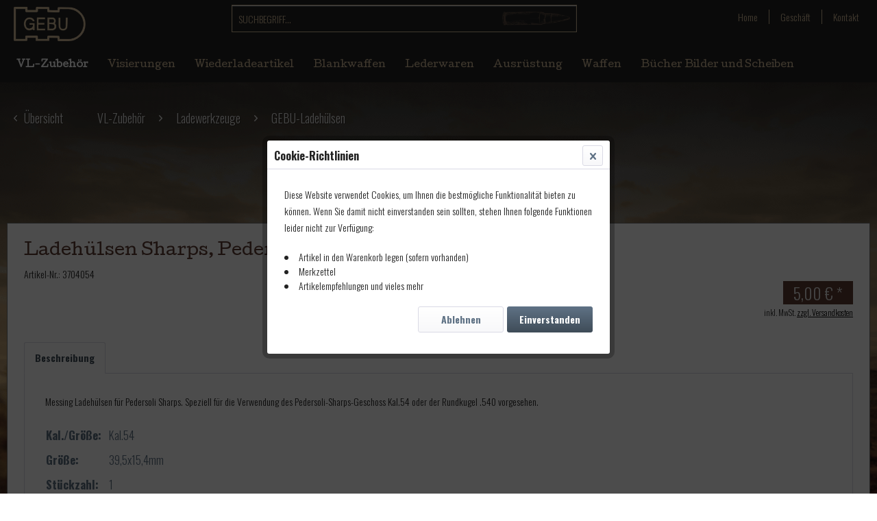

--- FILE ---
content_type: text/html; charset=UTF-8
request_url: https://gebu-waffen.de/vl-zubehoer/ladewerkzeuge/gebu-ladehuelsen/4050/ladehuelsen-sharps-pedersoli-ped-sg-rk-54-x-39
body_size: 7474
content:
<!DOCTYPE html> <html class="no-js" lang="de" itemscope="itemscope" itemtype="https://schema.org/WebPage"> <head> <meta charset="utf-8"> <meta name="author" content="" /> <meta name="robots" content="index,follow" /> <meta name="revisit-after" content="15 days" /> <meta name="keywords" content="Messing, Ladehülsen, Pedersoli, Sharps., Speziell, Verwendung, Pedersoli-Sharps-Geschoss, Kal.54, Rundkugel, .540, vorgesehen." /> <meta name="description" content="Messing Ladehülsen für Pedersoli Sharps. Speziell für die Verwendung des Pedersoli-Sharps-Geschoss Kal.54 oder der Rundkugel .540 vorgesehen." /> <meta property="og:type" content="product" /> <meta property="og:site_name" content="GEBU Waffenhandel" /> <meta property="og:url" content="https://gebu-waffen.de/vl-zubehoer/ladewerkzeuge/gebu-ladehuelsen/4050/ladehuelsen-sharps-pedersoli-ped-sg-rk-54-x-39" /> <meta property="og:title" content="Ladehülsen Sharps, Pedersoli, Ped-SG, RK, 54 x 39," /> <meta property="og:description" content="Messing Ladehülsen für Pedersoli Sharps. Speziell für die Verwendung des Pedersoli-Sharps-Geschoss Kal.54 oder der Rundkugel .540 vorgesehen." /> <meta property="og:image" content="" /> <meta property="product:brand" content="-" /> <meta property="product:price" content="5,00" /> <meta property="product:product_link" content="https://gebu-waffen.de/vl-zubehoer/ladewerkzeuge/gebu-ladehuelsen/4050/ladehuelsen-sharps-pedersoli-ped-sg-rk-54-x-39" /> <meta name="twitter:card" content="product" /> <meta name="twitter:site" content="GEBU Waffenhandel" /> <meta name="twitter:title" content="Ladehülsen Sharps, Pedersoli, Ped-SG, RK, 54 x 39," /> <meta name="twitter:description" content="Messing Ladehülsen für Pedersoli Sharps. Speziell für die Verwendung des Pedersoli-Sharps-Geschoss Kal.54 oder der Rundkugel .540 vorgesehen." /> <meta name="twitter:image" content="" /> <meta itemprop="copyrightHolder" content="GEBU Waffenhandel" /> <meta itemprop="copyrightYear" content="2014" /> <meta itemprop="isFamilyFriendly" content="True" /> <meta itemprop="image" content="https://gebu-waffen.de/media/image/3c/b4/bf/gebu-logo.png" /> <meta name="viewport" content="width=device-width, initial-scale=1.0"> <meta name="mobile-web-app-capable" content="yes"> <meta name="apple-mobile-web-app-title" content="GEBU Waffenhandel"> <meta name="apple-mobile-web-app-capable" content="yes"> <meta name="apple-mobile-web-app-status-bar-style" content="default"> <link rel="apple-touch-icon-precomposed" href="https://gebu-waffen.de/media/image/6a/fa/98/gebu_no_picWjHspOTVSvuzK.jpg"> <link rel="shortcut icon" href="https://gebu-waffen.de/media/image/6a/fa/98/gebu_no_picWjHspOTVSvuzK.jpg"> <meta name="msapplication-navbutton-color" content="#D7BF9C" /> <meta name="application-name" content="GEBU Waffenhandel" /> <meta name="msapplication-starturl" content="https://gebu-waffen.de/" /> <meta name="msapplication-window" content="width=1024;height=768" /> <meta name="msapplication-TileImage" content="https://gebu-waffen.de/media/image/6a/fa/98/gebu_no_picWjHspOTVSvuzK.jpg"> <meta name="msapplication-TileColor" content="#D7BF9C"> <meta name="theme-color" content="#D7BF9C" /> <link rel="canonical" href="https://gebu-waffen.de/vl-zubehoer/ladewerkzeuge/gebu-ladehuelsen/4050/ladehuelsen-sharps-pedersoli-ped-sg-rk-54-x-39" /> <title itemprop="name">Ladehülsen Sharps, Pedersoli, Ped-SG, RK, 54 x 39, | GEBU-Ladehülsen | Ladewerkzeuge | VL-Zubehör | GEBU Waffenhandel</title> <link href="/web/cache/1652342467_17f7869f60409f9202fbb41cf583c175.css" media="all" rel="stylesheet" type="text/css" /> <link href="https://fonts.googleapis.com/css?family=Cutive|Oswald:300,700|Shadows+Into+Light|Vast+Shadow&display=swap" rel="stylesheet"> </head> <body class="is--ctl-detail is--act-index" > <div class="page-wrap"> <noscript class="noscript-main"> <div class="alert is--warning"> <div class="alert--icon"> <i class="icon--element icon--warning"></i> </div> <div class="alert--content"> Um GEBU&#x20;Waffenhandel in vollem Umfang nutzen zu k&ouml;nnen, empfehlen wir Ihnen Javascript in Ihrem Browser zu aktiveren. </div> </div> </noscript> <header class="header-main"> <div class="container header--navigation flex-column"> <div class="d-flex flex-column flex-md-row justify-content-between mb-2"> <div class="d-flex d-md-block order-1"> <div class="logo-main block-group flex-grow-1 w-100" role="banner"> <div class="logo--shop block"> <a class="logo--link" href="https://gebu-waffen.de/" title="GEBU Waffenhandel - zur Startseite wechseln"> <picture> <source srcset="https://gebu-waffen.de/media/image/3c/b4/bf/gebu-logo.png" media="(min-width: 78.75em)"> <source srcset="https://gebu-waffen.de/media/image/3c/b4/bf/gebu-logo.png" media="(min-width: 64em)"> <source srcset="https://gebu-waffen.de/media/image/3c/b4/bf/gebu-logo.png" media="(min-width: 48em)"> <img srcset="https://gebu-waffen.de/media/image/3c/b4/bf/gebu-logo.png" alt="GEBU Waffenhandel - zur Startseite wechseln" /> </picture> </a> </div> </div> <nav class="shop--navigation block-group flex-grow-1 pt-2 pr-2"> <ul class="d-block d-md-none navigation--list block-group" role="menubar"> <li class="navigation--entry role="menuitem"> <a class="entry--link entry--trigger btn" href="#offcanvas--left" data-offcanvas="true" data-offCanvasSelector=".sidebar-main"> <i class="icon--menu"></i> </a> </li> </ul> </nav> </div> <div id="nav-search" class="order-3 order-md-2"> <div class="navigation--entry entry--search" role="menuitem" data-search="true" aria-haspopup="true" data-minLength="">  <form action="/search" method="get" class="main-search--form"> <input type="search" name="sSearch" aria-label="Suchbegriff..." class="main-search--field" autocomplete="off" autocapitalize="off" placeholder="Suchbegriff..." maxlength="30" /> <button type="submit" class="main-search--button" aria-label="Suchen"> <img src="/media/image/28/2c/6b/bullet-search-icon.png" class="img-fluid" /> <span class="main-search--text">Suchen</span> </button> <div class="form--ajax-loader">&nbsp;</div> </form> <div class="main-search--results"></div> </div> </div> <div class="order-2 order-md-3"> <div class="top-bar"> <div class="container block-group"> <div class="d-flex justify-content-end font-oswald" id="top-utility"> <div class="service--entry px-2 mx-2" role="menuitem"> <a class="service--link" href="/" title="Home" > Home </a> </div> <div class="divider"></div> <div class="service--entry px-2 mx-2" role="menuitem"> <a class="service--link" href="https://gebu-waffen.de/geschaeft" title="Geschäft" > Geschäft </a> </div> <div class="divider"></div> <div class="service--entry px-2 mx-2" role="menuitem"> <a class="service--link" href="https://gebu-waffen.de/kontaktformular" title="Kontakt" > Kontakt </a> </div> <div class="divider"></div> </div> </div> </div> </div> </div> <div class="d-none d-md-flex flex-column flex-fill"> <nav class="navigation-main"> <div class="container" data-menu-scroller="false" data-listSelector=".navigation--list.container" data-viewPortSelector=".navigation--list-wrapper"> <div class="navigation--list-wrapper"> <ul class="navigation--list container" role="menubar" itemscope="itemscope" itemtype="http://schema.org/SiteNavigationElement"> <li class="navigation--entry is--home" role="menuitem"><a class="navigation--link is--first" href="https://gebu-waffen.de/" title="Home" itemprop="url"><span itemprop="name">Home</span></a></li><li class="navigation--entry is--active" role="menuitem"><a class="navigation--link is--active" href="https://gebu-waffen.de/vl-zubehoer/" title="VL-Zubehör" itemprop="url"><span itemprop="name">VL-Zubehör</span></a></li><li class="navigation--entry" role="menuitem"><a class="navigation--link" href="https://gebu-waffen.de/visierungen/" title="Visierungen" itemprop="url"><span itemprop="name">Visierungen</span></a></li><li class="navigation--entry" role="menuitem"><a class="navigation--link" href="https://gebu-waffen.de/wiederladeartikel/" title="Wiederladeartikel" itemprop="url"><span itemprop="name">Wiederladeartikel</span></a></li><li class="navigation--entry" role="menuitem"><a class="navigation--link" href="https://gebu-waffen.de/blankwaffen/" title="Blankwaffen" itemprop="url"><span itemprop="name">Blankwaffen</span></a></li><li class="navigation--entry" role="menuitem"><a class="navigation--link" href="https://gebu-waffen.de/lederwaren/" title="Lederwaren" itemprop="url"><span itemprop="name">Lederwaren</span></a></li><li class="navigation--entry" role="menuitem"><a class="navigation--link" href="https://gebu-waffen.de/ausruestung/" title="Ausrüstung" itemprop="url"><span itemprop="name">Ausrüstung</span></a></li><li class="navigation--entry" role="menuitem"><a class="navigation--link" href="https://gebu-waffen.de/waffen/" title="Waffen" itemprop="url"><span itemprop="name">Waffen</span></a></li><li class="navigation--entry" role="menuitem"><a class="navigation--link" href="https://gebu-waffen.de/buecher-bilder-und-scheiben/" title="Bücher Bilder und Scheiben" itemprop="url"><span itemprop="name">Bücher Bilder und Scheiben</span></a></li> </ul> </div> </div> </nav> </div> <div class="container--ajax-cart" data-collapse-cart="true" data-displayMode="offcanvas" ></div> </div> </header> <section class="content-main container block-group"> <nav class="content--breadcrumb block"> <a class="breadcrumb--button breadcrumb--link" href="https://gebu-waffen.de/vl-zubehoer/ladewerkzeuge/gebu-ladehuelsen/" title="Übersicht"> <i class="icon--arrow-left"></i> <span class="breadcrumb--title">Übersicht</span> </a> <ul class="breadcrumb--list" role="menu" itemscope itemtype="https://schema.org/BreadcrumbList"> <li role="menuitem" class="breadcrumb--entry" itemprop="itemListElement" itemscope itemtype="https://schema.org/ListItem"> <a class="breadcrumb--link" href="https://gebu-waffen.de/vl-zubehoer/" title="VL-Zubehör" itemprop="item"> <link itemprop="url" href="https://gebu-waffen.de/vl-zubehoer/" /> <span class="breadcrumb--title" itemprop="name">VL-Zubehör</span> </a> <meta itemprop="position" content="0" /> </li> <li role="none" class="breadcrumb--separator"> <i class="icon--arrow-right"></i> </li> <li role="menuitem" class="breadcrumb--entry" itemprop="itemListElement" itemscope itemtype="https://schema.org/ListItem"> <a class="breadcrumb--link" href="https://gebu-waffen.de/vl-zubehoer/ladewerkzeuge/" title="Ladewerkzeuge" itemprop="item"> <link itemprop="url" href="https://gebu-waffen.de/vl-zubehoer/ladewerkzeuge/" /> <span class="breadcrumb--title" itemprop="name">Ladewerkzeuge</span> </a> <meta itemprop="position" content="1" /> </li> <li role="none" class="breadcrumb--separator"> <i class="icon--arrow-right"></i> </li> <li role="menuitem" class="breadcrumb--entry is--active" itemprop="itemListElement" itemscope itemtype="https://schema.org/ListItem"> <a class="breadcrumb--link" href="https://gebu-waffen.de/vl-zubehoer/ladewerkzeuge/gebu-ladehuelsen/" title="GEBU-Ladehülsen" itemprop="item"> <link itemprop="url" href="https://gebu-waffen.de/vl-zubehoer/ladewerkzeuge/gebu-ladehuelsen/" /> <span class="breadcrumb--title" itemprop="name">GEBU-Ladehülsen</span> </a> <meta itemprop="position" content="2" /> </li> </ul> </nav> <nav class="product--navigation"> <a href="#" class="navigation--link link--prev"> <div class="link--prev-button"> <span class="link--prev-inner">Zurück</span> </div> <div class="image--wrapper"> <div class="image--container"></div> </div> </a> <a href="#" class="navigation--link link--next"> <div class="link--next-button"> <span class="link--next-inner">Vor</span> </div> <div class="image--wrapper"> <div class="image--container"></div> </div> </a> </nav> <div class="content-main--inner"> <aside class="sidebar-main off-canvas"> <div class="navigation--smartphone"> <ul class="navigation--list "> <li class="navigation--entry entry--close-off-canvas"> <a href="#close-categories-menu" title="Menü schließen" class="navigation--link"> Menü schließen <i class="icon--arrow-right"></i> </a> </li> </ul> <div class="mobile--switches">   </div> </div> <div class="sidebar--categories-wrapper" data-subcategory-nav="true" data-mainCategoryId="3" data-categoryId="601" data-fetchUrl="/widgets/listing/getCategory/categoryId/601"> <div class="categories--headline navigation--headline"> Kategorien </div> <div class="sidebar--categories-navigation"> <ul class="sidebar--navigation categories--navigation navigation--list is--drop-down is--level0 is--rounded" role="menu"> <li class="navigation--entry is--active has--sub-categories has--sub-children" role="menuitem"> <a class="navigation--link is--active has--sub-categories link--go-forward" href="https://gebu-waffen.de/vl-zubehoer/" data-categoryId="541" data-fetchUrl="/widgets/listing/getCategory/categoryId/541" title="VL-Zubehör" > VL-Zubehör <span class="is--icon-right"> <i class="icon--arrow-right"></i> </span> </a> <ul class="sidebar--navigation categories--navigation navigation--list is--level1 is--rounded" role="menu"> <li class="navigation--entry has--sub-children" role="menuitem"> <a class="navigation--link link--go-forward" href="https://gebu-waffen.de/vl-zubehoer/schusspflaster/" data-categoryId="550" data-fetchUrl="/widgets/listing/getCategory/categoryId/550" title="Schusspflaster" > Schusspflaster <span class="is--icon-right"> <i class="icon--arrow-right"></i> </span> </a> </li> <li class="navigation--entry" role="menuitem"> <a class="navigation--link" href="https://gebu-waffen.de/vl-zubehoer/kugeln-und-geschosse/" data-categoryId="551" data-fetchUrl="/widgets/listing/getCategory/categoryId/551" title="Kugeln und Geschosse" > Kugeln und Geschosse </a> </li> <li class="navigation--entry" role="menuitem"> <a class="navigation--link" href="https://gebu-waffen.de/vl-zubehoer/feuersteine/" data-categoryId="552" data-fetchUrl="/widgets/listing/getCategory/categoryId/552" title="Feuersteine" > Feuersteine </a> </li> <li class="navigation--entry" role="menuitem"> <a class="navigation--link" href="https://gebu-waffen.de/vl-zubehoer/lunten/" data-categoryId="553" data-fetchUrl="/widgets/listing/getCategory/categoryId/553" title="Lunten" > Lunten </a> </li> <li class="navigation--entry" role="menuitem"> <a class="navigation--link" href="https://gebu-waffen.de/vl-zubehoer/zuendschnuere/" data-categoryId="554" data-fetchUrl="/widgets/listing/getCategory/categoryId/554" title="Zündschnüre" > Zündschnüre </a> </li> <li class="navigation--entry" role="menuitem"> <a class="navigation--link" href="https://gebu-waffen.de/vl-zubehoer/geschossfette/" data-categoryId="555" data-fetchUrl="/widgets/listing/getCategory/categoryId/555" title="Geschossfette" > Geschossfette </a> </li> <li class="navigation--entry" role="menuitem"> <a class="navigation--link" href="https://gebu-waffen.de/vl-zubehoer/zuendhuetchen/" data-categoryId="556" data-fetchUrl="/widgets/listing/getCategory/categoryId/556" title="Zündhütchen" > Zündhütchen </a> </li> <li class="navigation--entry has--sub-children" role="menuitem"> <a class="navigation--link link--go-forward" href="https://gebu-waffen.de/vl-zubehoer/pistons/" data-categoryId="557" data-fetchUrl="/widgets/listing/getCategory/categoryId/557" title="Pistons" > Pistons <span class="is--icon-right"> <i class="icon--arrow-right"></i> </span> </a> </li> <li class="navigation--entry has--sub-children" role="menuitem"> <a class="navigation--link link--go-forward" href="https://gebu-waffen.de/vl-zubehoer/zuendlocheinsaetze/" data-categoryId="558" data-fetchUrl="/widgets/listing/getCategory/categoryId/558" title="Zündlocheinsätze" > Zündlocheinsätze <span class="is--icon-right"> <i class="icon--arrow-right"></i> </span> </a> </li> <li class="navigation--entry" role="menuitem"> <a class="navigation--link" href="https://gebu-waffen.de/vl-zubehoer/trennpaste/" data-categoryId="559" data-fetchUrl="/widgets/listing/getCategory/categoryId/559" title="Trennpaste" > Trennpaste </a> </li> <li class="navigation--entry has--sub-children" role="menuitem"> <a class="navigation--link link--go-forward" href="https://gebu-waffen.de/vl-zubehoer/pistonschluessel/" data-categoryId="560" data-fetchUrl="/widgets/listing/getCategory/categoryId/560" title="Pistonschlüssel" > Pistonschlüssel <span class="is--icon-right"> <i class="icon--arrow-right"></i> </span> </a> </li> <li class="navigation--entry has--sub-children" role="menuitem"> <a class="navigation--link link--go-forward" href="https://gebu-waffen.de/vl-zubehoer/reinigung/" data-categoryId="561" data-fetchUrl="/widgets/listing/getCategory/categoryId/561" title="Reinigung" > Reinigung <span class="is--icon-right"> <i class="icon--arrow-right"></i> </span> </a> </li> <li class="navigation--entry" role="menuitem"> <a class="navigation--link" href="https://gebu-waffen.de/vl-zubehoer/bearbeitungsmittel/" data-categoryId="562" data-fetchUrl="/widgets/listing/getCategory/categoryId/562" title="Bearbeitungsmittel" > Bearbeitungsmittel </a> </li> <li class="navigation--entry is--active has--sub-categories has--sub-children" role="menuitem"> <a class="navigation--link is--active has--sub-categories link--go-forward" href="https://gebu-waffen.de/vl-zubehoer/ladewerkzeuge/" data-categoryId="563" data-fetchUrl="/widgets/listing/getCategory/categoryId/563" title="Ladewerkzeuge" > Ladewerkzeuge <span class="is--icon-right"> <i class="icon--arrow-right"></i> </span> </a> <ul class="sidebar--navigation categories--navigation navigation--list is--level2 navigation--level-high is--rounded" role="menu"> <li class="navigation--entry" role="menuitem"> <a class="navigation--link" href="https://gebu-waffen.de/vl-zubehoer/ladewerkzeuge/kugelstarter/" data-categoryId="591" data-fetchUrl="/widgets/listing/getCategory/categoryId/591" title="Kugelstarter" > Kugelstarter </a> </li> <li class="navigation--entry" role="menuitem"> <a class="navigation--link" href="https://gebu-waffen.de/vl-zubehoer/ladewerkzeuge/ladestoecke/" data-categoryId="592" data-fetchUrl="/widgets/listing/getCategory/categoryId/592" title="Ladestöcke" > Ladestöcke </a> </li> <li class="navigation--entry" role="menuitem"> <a class="navigation--link" href="https://gebu-waffen.de/vl-zubehoer/ladewerkzeuge/ladehaemmer/" data-categoryId="593" data-fetchUrl="/widgets/listing/getCategory/categoryId/593" title="Ladehämmer" > Ladehämmer </a> </li> <li class="navigation--entry" role="menuitem"> <a class="navigation--link" href="https://gebu-waffen.de/vl-zubehoer/ladewerkzeuge/ladehilfen/" data-categoryId="594" data-fetchUrl="/widgets/listing/getCategory/categoryId/594" title="Ladehilfen" > Ladehilfen </a> </li> <li class="navigation--entry" role="menuitem"> <a class="navigation--link" href="https://gebu-waffen.de/vl-zubehoer/ladewerkzeuge/pulvertrichter/" data-categoryId="595" data-fetchUrl="/widgets/listing/getCategory/categoryId/595" title="Pulvertrichter" > Pulvertrichter </a> </li> <li class="navigation--entry" role="menuitem"> <a class="navigation--link" href="https://gebu-waffen.de/vl-zubehoer/ladewerkzeuge/gebu-pulverflaschen/" data-categoryId="596" data-fetchUrl="/widgets/listing/getCategory/categoryId/596" title="GEBU-Pulverflaschen" > GEBU-Pulverflaschen </a> </li> <li class="navigation--entry" role="menuitem"> <a class="navigation--link" href="https://gebu-waffen.de/vl-zubehoer/ladewerkzeuge/pedersoli-pulverflaschen/" data-categoryId="597" data-fetchUrl="/widgets/listing/getCategory/categoryId/597" title="Pedersoli-Pulverflaschen" > Pedersoli-Pulverflaschen </a> </li> <li class="navigation--entry" role="menuitem"> <a class="navigation--link" href="https://gebu-waffen.de/vl-zubehoer/ladewerkzeuge/gebu-abfuellstutzen/" data-categoryId="598" data-fetchUrl="/widgets/listing/getCategory/categoryId/598" title="GEBU-Abfüllstutzen" > GEBU-Abfüllstutzen </a> </li> <li class="navigation--entry" role="menuitem"> <a class="navigation--link" href="https://gebu-waffen.de/vl-zubehoer/ladewerkzeuge/gebu-sp-fuellgeraet/" data-categoryId="599" data-fetchUrl="/widgets/listing/getCategory/categoryId/599" title="GEBU-SP-Füllgerät" > GEBU-SP-Füllgerät </a> </li> <li class="navigation--entry" role="menuitem"> <a class="navigation--link" href="https://gebu-waffen.de/vl-zubehoer/ladewerkzeuge/gebu-pulverboxen/" data-categoryId="600" data-fetchUrl="/widgets/listing/getCategory/categoryId/600" title="GEBU-Pulverboxen" > GEBU-Pulverboxen </a> </li> <li class="navigation--entry is--active" role="menuitem"> <a class="navigation--link is--active" href="https://gebu-waffen.de/vl-zubehoer/ladewerkzeuge/gebu-ladehuelsen/" data-categoryId="601" data-fetchUrl="/widgets/listing/getCategory/categoryId/601" title="GEBU-Ladehülsen" > GEBU-Ladehülsen </a> </li> </ul> </li> <li class="navigation--entry" role="menuitem"> <a class="navigation--link" href="https://gebu-waffen.de/vl-zubehoer/diverses/" data-categoryId="564" data-fetchUrl="/widgets/listing/getCategory/categoryId/564" title="Diverses" > Diverses </a> </li> <li class="navigation--entry" role="menuitem"> <a class="navigation--link" href="https://gebu-waffen.de/vl-zubehoer/daemmpfropfen/" data-categoryId="565" data-fetchUrl="/widgets/listing/getCategory/categoryId/565" title="Dämmpfropfen" > Dämmpfropfen </a> </li> </ul> </li> <li class="navigation--entry has--sub-children" role="menuitem"> <a class="navigation--link link--go-forward" href="https://gebu-waffen.de/visierungen/" data-categoryId="542" data-fetchUrl="/widgets/listing/getCategory/categoryId/542" title="Visierungen" > Visierungen <span class="is--icon-right"> <i class="icon--arrow-right"></i> </span> </a> </li> <li class="navigation--entry has--sub-children" role="menuitem"> <a class="navigation--link link--go-forward" href="https://gebu-waffen.de/wiederladeartikel/" data-categoryId="543" data-fetchUrl="/widgets/listing/getCategory/categoryId/543" title="Wiederladeartikel" > Wiederladeartikel <span class="is--icon-right"> <i class="icon--arrow-right"></i> </span> </a> </li> <li class="navigation--entry has--sub-children" role="menuitem"> <a class="navigation--link link--go-forward" href="https://gebu-waffen.de/blankwaffen/" data-categoryId="544" data-fetchUrl="/widgets/listing/getCategory/categoryId/544" title="Blankwaffen" > Blankwaffen <span class="is--icon-right"> <i class="icon--arrow-right"></i> </span> </a> </li> <li class="navigation--entry has--sub-children" role="menuitem"> <a class="navigation--link link--go-forward" href="https://gebu-waffen.de/lederwaren/" data-categoryId="545" data-fetchUrl="/widgets/listing/getCategory/categoryId/545" title="Lederwaren" > Lederwaren <span class="is--icon-right"> <i class="icon--arrow-right"></i> </span> </a> </li> <li class="navigation--entry has--sub-children" role="menuitem"> <a class="navigation--link link--go-forward" href="https://gebu-waffen.de/ausruestung/" data-categoryId="546" data-fetchUrl="/widgets/listing/getCategory/categoryId/546" title="Ausrüstung" > Ausrüstung <span class="is--icon-right"> <i class="icon--arrow-right"></i> </span> </a> </li> <li class="navigation--entry has--sub-children" role="menuitem"> <a class="navigation--link link--go-forward" href="https://gebu-waffen.de/waffen/" data-categoryId="547" data-fetchUrl="/widgets/listing/getCategory/categoryId/547" title="Waffen" > Waffen <span class="is--icon-right"> <i class="icon--arrow-right"></i> </span> </a> </li> <li class="navigation--entry has--sub-children" role="menuitem"> <a class="navigation--link link--go-forward" href="https://gebu-waffen.de/buecher-bilder-und-scheiben/" data-categoryId="548" data-fetchUrl="/widgets/listing/getCategory/categoryId/548" title="Bücher Bilder und Scheiben" > Bücher Bilder und Scheiben <span class="is--icon-right"> <i class="icon--arrow-right"></i> </span> </a> </li> </ul> </div> <div class="shop-sites--container is--rounded"> <div class="shop-sites--headline navigation--headline"> Informationen </div> <ul class="shop-sites--navigation sidebar--navigation navigation--list is--drop-down is--level0" role="menu"> <li class="navigation--entry" role="menuitem"> <a class="navigation--link" href="https://gebu-waffen.de/geschaeft" title="Geschäft" data-categoryId="9" data-fetchUrl="/widgets/listing/getCustomPage/pageId/9" > Geschäft </a> </li> <li class="navigation--entry" role="menuitem"> <a class="navigation--link" href="https://gebu-waffen.de/kontaktformular" title="Kontakt" data-categoryId="1" data-fetchUrl="/widgets/listing/getCustomPage/pageId/1" target="_self"> Kontakt </a> </li> <li class="navigation--entry" role="menuitem"> <a class="navigation--link" href="https://gebu-waffen.de/datenschutz" title="Datenschutz" data-categoryId="7" data-fetchUrl="/widgets/listing/getCustomPage/pageId/7" > Datenschutz </a> </li> <li class="navigation--entry" role="menuitem"> <a class="navigation--link" href="https://gebu-waffen.de/agb" title="AGB" data-categoryId="4" data-fetchUrl="/widgets/listing/getCustomPage/pageId/4" > AGB </a> </li> <li class="navigation--entry" role="menuitem"> <a class="navigation--link" href="https://gebu-waffen.de/impressum" title="Impressum" data-categoryId="3" data-fetchUrl="/widgets/listing/getCustomPage/pageId/3" > Impressum </a> </li> </ul> </div> </div> </aside> <div class="content--wrapper"> <div class="content product--details" itemscope itemtype="http://schema.org/Product" data-product-navigation="/widgets/listing/productNavigation" data-category-id="601" data-main-ordernumber="3704054" data-ajax-wishlist="true" data-compare-ajax="true" data-ajax-variants-container="true"> <div class="product--detail-upper block-group"> <div class="product--image-container image-slider" > <div class="image-slider--container no--image no--thumbnails"> <div class="image-slider--slide"> <div class="image--box image-slider--item"> <span class="image--element" data-alt="Ladehülsen Sharps, Pedersoli, Ped-SG, RK, 54 x 39,"> <span class="image--media"> <img src="/themes/Frontend/Responsive/frontend/_public/src/img/no-picture.jpg" alt="Ladehülsen Sharps, Pedersoli, Ped-SG, RK, 54 x 39," itemprop="image" /> </span> </span> </div> </div> </div> </div> <div class="product--info-holder p-4"> <header class="product--header"> <div class="product--info"> <h1 class="product--title" itemprop="name"> Ladehülsen Sharps, Pedersoli, Ped-SG, RK, 54 x 39, </h1> </div> </header> <span class="entry--label"> Artikel-Nr.: </span> <meta itemprop="productID" content="4050"/> <span class="entry--content" itemprop="sku"> 3704054 </span> <div class="product--buybox block"> <meta itemprop="brand" content="-"/> <div itemprop="offers" itemscope itemtype="http://schema.org/Offer" class="buybox--inner"> <meta itemprop="priceCurrency" content="EUR"/> <div class="product--price price--default"> <span class="price--content content--default"> <meta itemprop="price" content="5.00"> 5,00&nbsp;&euro; * </span> </div> <p class="product--tax" data-content="" data-modalbox="true" data-targetSelector="a" data-mode="ajax"> inkl. MwSt. <a title="Versandkosten" href="https://gebu-waffen.de/versandkosten" style="text-decoration:underline">zzgl. Versandkosten</a> </p> <div class="product--delivery"> <link itemprop="availability" href="https://schema.org/LimitedAvailability" /> <p class="delivery--information"> <span class="delivery--text delivery--text-not-available"> <i class="delivery--status-icon delivery--status-not-available"></i> Lieferzeit ca. 5 Tage </span> </p> </div> </div> <ul class="product--base-info list--unstyled"> <li class="base-info--entry entry--sku"> </li> </ul> </div> <div class="tab-menu--product"> <div class="tab--navigation"> <a href="#" class="tab--link" title="Beschreibung" data-tabName="description">Beschreibung</a> </div> <div class="tab--container-list"> <div class="tab--container"> <div class="tab--header"> <a href="#" class="tab--title" title="Beschreibung">Beschreibung</a> </div> <div class="tab--preview"> Messing Ladehülsen für Pedersoli Sharps. Speziell für die Verwendung des...<a href="#" class="tab--link" title=" mehr"> mehr</a> </div> <div class="tab--content"> <div class="buttons--off-canvas"> <a href="#" title="Menü schließen" class="close--off-canvas"> <i class="icon--arrow-left"></i> Menü schließen </a> </div> <div class="content--description"> <div class="product--description" itemprop="description"> Messing Ladehülsen für Pedersoli Sharps. Speziell für die Verwendung des Pedersoli-Sharps-Geschoss Kal.54 oder der Rundkugel .540 vorgesehen. </div> <div class="product--properties panel has--border"> <table class="product--properties-table"> <tr class="product--properties-row"> <td class="product--properties-label is--bold">Kal./Größe:</td> <td class="product--properties-value">Kal.54</td> </tr> <tr class="product--properties-row"> <td class="product--properties-label is--bold">Größe:</td> <td class="product--properties-value">39,5x15,4mm</td> </tr> <tr class="product--properties-row"> <td class="product--properties-label is--bold">Stückzahl:</td> <td class="product--properties-value">1</td> </tr> </table> </div> </div> </div> </div> </div> </div> </div> </div> </div> </div> </div> </section> <footer class="footer-main"> <div class="container"> <div class="footer--columns block-group"> <div class="footer--column column--menu block"> <div class="column--headline">Geschäft</div> <nav class="column--navigation column--content"> <ul class="navigation--list" role="menu"> <li class="navigation--entry" role="menuitem"> <a class="navigation--link" href="/blog/" title="Aktuelles"> Aktuelles </a> </li> <li class="navigation--entry" role="menuitem"> <a class="navigation--link" href="https://gebu-waffen.de/anfahrt" title="Anfahrt"> Anfahrt </a> </li> <li class="navigation--entry" role="menuitem"> <a class="navigation--link" href="https://gebu-waffen.de/gebrauchtwaffen-sonstiges" title="Gebrauchtwaffen &amp; Sonstiges"> Gebrauchtwaffen & Sonstiges </a> </li> <li class="navigation--entry" role="menuitem"> <a class="navigation--link" href="https://gebu-waffen.de/geschaeft" title="Geschäft"> Geschäft </a> </li> <li class="navigation--entry" role="menuitem"> <a class="navigation--link" href="https://gebu-waffen.de/kontaktformular" title="Kontakt" target="_self"> Kontakt </a> </li> <li class="navigation--entry" role="menuitem"> <a class="navigation--link" href="https://gebu-waffen.de/oeffnungszeiten" title="Öffnungszeiten"> Öffnungszeiten </a> </li> </ul> </nav> </div> <div class="footer--column column--menu block"> <div class="column--headline">Produkte</div> <div class="navigation--entry is--active" role="menuitem"> <a class="navigation--link is--active" href="https://gebu-waffen.de/vl-zubehoer/" title="VL-Zubehör" itemprop="url"> <span itemprop="name">VL-Zubehör</span> </a> </div> <div class="navigation--entry" role="menuitem"> <a class="navigation--link" href="https://gebu-waffen.de/visierungen/" title="Visierungen" itemprop="url"> <span itemprop="name">Visierungen</span> </a> </div> <div class="navigation--entry" role="menuitem"> <a class="navigation--link" href="https://gebu-waffen.de/wiederladeartikel/" title="Wiederladeartikel" itemprop="url"> <span itemprop="name">Wiederladeartikel</span> </a> </div> <div class="navigation--entry" role="menuitem"> <a class="navigation--link" href="https://gebu-waffen.de/blankwaffen/" title="Blankwaffen" itemprop="url"> <span itemprop="name">Blankwaffen</span> </a> </div> <div class="navigation--entry" role="menuitem"> <a class="navigation--link" href="https://gebu-waffen.de/lederwaren/" title="Lederwaren" itemprop="url"> <span itemprop="name">Lederwaren</span> </a> </div> <div class="navigation--entry" role="menuitem"> <a class="navigation--link" href="https://gebu-waffen.de/ausruestung/" title="Ausrüstung" itemprop="url"> <span itemprop="name">Ausrüstung</span> </a> </div> <div class="navigation--entry" role="menuitem"> <a class="navigation--link" href="https://gebu-waffen.de/waffen/" title="Waffen" itemprop="url"> <span itemprop="name">Waffen</span> </a> </div> <div class="navigation--entry" role="menuitem"> <a class="navigation--link" href="https://gebu-waffen.de/buecher-bilder-und-scheiben/" title="Bücher Bilder und Scheiben" itemprop="url"> <span itemprop="name">Bücher Bilder und Scheiben</span> </a> </div> </div> <div class="footer--column column--menu block"> <div class="column--headline">Informationen</div> <nav class="column--navigation column--content"> <ul class="navigation--list" role="menu"> <li class="navigation--entry" role="menuitem"> <a class="navigation--link" href="https://gebu-waffen.de/informationen" title="Informationen"> Informationen </a> </li> <li class="navigation--entry" role="menuitem"> <a class="navigation--link" href="https://gebu-waffen.de/links" title="Links"> Links </a> </li> <li class="navigation--entry" role="menuitem"> <a class="navigation--link" href="https://gebu-waffen.de/versandkosten" title="Versandkosten"> Versandkosten </a> </li> <li class="navigation--entry" role="menuitem"> <a class="navigation--link" href="https://gebu-waffen.de/datenschutz" title="Datenschutz"> Datenschutz </a> </li> <li class="navigation--entry" role="menuitem"> <a class="navigation--link" href="https://gebu-waffen.de/agb" title="AGB"> AGB </a> </li> <li class="navigation--entry" role="menuitem"> <a class="navigation--link" href="https://gebu-waffen.de/impressum" title="Impressum"> Impressum </a> </li> </ul> </nav> </div> <div class="footer--column column--hotline block"> <div class="column--headline">Zahlungsarten</div> <div class="column--content"> <p class="column--desc">Maestro/EC<br />Mastercard<br />Visa<br />Überweisung<br />Barzahlung</p> </div> </div> <div class="footer--column column--newsletter block"> <div class="column--headline">Versandarten</div> <div class="column--content" data-newsletter="true"> <p class="column--desc"> DHL<br />DPD<br />Der Kurier<br />Overnite </p> </div> </div> <div class="footer--column block is--last"> <div class="column--headline">Mitgliedschaft</div> <div class="column--content"><img src="/media/image/08/3d/8f/vdb-member.png" class="img-fluid" width="110" /></div> </div> </div> <div class="footer--bottom"> <div class="footer--vat-info"> <p class="vat-info--text"> * Alle Preise inkl. gesetzl. Mehrwertsteuer zzgl. <a title="Versandkosten" href="https://gebu-waffen.de/versandkosten">Versandkosten</a> und ggf. Nachnahmegebühren, wenn nicht anders beschrieben </p> </div> <div class="container footer-minimal"> <div class="footer--service-menu"> <div class="d-flex justify-content-end font-oswald" id="top-utility"> <div class="service--entry px-2 mx-2" role="menuitem"> <a class="service--link" href="https://gebu-waffen.de/geschaeft" title="Geschäft" > Geschäft </a> </div> <div class="divider"></div> <div class="service--entry px-2 mx-2" role="menuitem"> <a class="service--link" href="https://gebu-waffen.de/kontaktformular" title="Kontakt" target="_self"> Kontakt </a> </div> <div class="divider"></div> <div class="service--entry px-2 mx-2" role="menuitem"> <a class="service--link" href="https://gebu-waffen.de/datenschutz" title="Datenschutz" > Datenschutz </a> </div> <div class="divider"></div> <div class="service--entry px-2 mx-2" role="menuitem"> <a class="service--link" href="https://gebu-waffen.de/agb" title="AGB" > AGB </a> </div> <div class="divider"></div> <div class="service--entry px-2 mx-2" role="menuitem"> <a class="service--link" href="https://gebu-waffen.de/impressum" title="Impressum" > Impressum </a> </div> <div class="divider"></div> </div> </div> </div> <div class="footer--copyright"> &copy GEBU Waffenhandel </div> </div> </div> </footer> </div> <div class="page-wrap--cookie-permission is--hidden" data-cookie-permission="true" data-urlPrefix="https://gebu-waffen.de/" data-title="Cookie-Richtlinien" data-shopId="1"> <div class="cookie-removal--container"> <p> Diese Website verwendet Cookies, um Ihnen die bestmögliche Funktionalität bieten zu können. Wenn Sie damit nicht einverstanden sein sollten, stehen Ihnen folgende Funktionen leider nicht zur Verfügung:<br> </p> <ul class="cookie-removal--list"> <li>Artikel in den Warenkorb legen (sofern vorhanden)</li> <li>Merkzettel</li> <li>Artikelempfehlungen und vieles mehr</li> </ul> <div class="cookie-removal--footer"> <div class="cookie-removal--buttons"> <a class="btn is--secondary cookie-permission--accept-button is--center">Einverstanden</a> <a class="btn cookie-permission--close-button is--center">Ablehnen</a> </div> </div> </div> </div> <script id="footer--js-inline">
var timeNow = 1768871179;
var secureShop = true;
var asyncCallbacks = [];
document.asyncReady = function (callback) {
asyncCallbacks.push(callback);
};
var controller = controller || {"home":"https:\/\/gebu-waffen.de\/","vat_check_enabled":"","vat_check_required":"","register":"https:\/\/gebu-waffen.de\/register","checkout":"https:\/\/gebu-waffen.de\/checkout","ajax_search":"https:\/\/gebu-waffen.de\/ajax_search","ajax_cart":"https:\/\/gebu-waffen.de\/checkout\/ajaxCart","ajax_validate":"https:\/\/gebu-waffen.de\/register","ajax_add_article":"https:\/\/gebu-waffen.de\/checkout\/addArticle","ajax_listing":"\/widgets\/listing\/listingCount","ajax_cart_refresh":"https:\/\/gebu-waffen.de\/checkout\/ajaxAmount","ajax_address_selection":"https:\/\/gebu-waffen.de\/address\/ajaxSelection","ajax_address_editor":"https:\/\/gebu-waffen.de\/address\/ajaxEditor"};
var snippets = snippets || { "noCookiesNotice": "Es wurde festgestellt, dass Cookies in Ihrem Browser deaktiviert sind. Um GEBU\x20Waffenhandel in vollem Umfang nutzen zu k\u00f6nnen, empfehlen wir Ihnen, Cookies in Ihrem Browser zu aktiveren." };
var themeConfig = themeConfig || {"offcanvasOverlayPage":true};
var lastSeenProductsConfig = lastSeenProductsConfig || {"baseUrl":"","shopId":1,"noPicture":"\/themes\/Frontend\/Responsive\/frontend\/_public\/src\/img\/no-picture.jpg","productLimit":"5","currentArticle":{"articleId":4050,"linkDetailsRewritten":"https:\/\/gebu-waffen.de\/vl-zubehoer\/ladewerkzeuge\/gebu-ladehuelsen\/4050\/ladehuelsen-sharps-pedersoli-ped-sg-rk-54-x-39?c=601","articleName":"Ladeh\u00fclsen Sharps, Pedersoli, Ped-SG, RK, 54 x 39,","imageTitle":null,"images":[]}};
var csrfConfig = csrfConfig || {"generateUrl":"\/csrftoken","basePath":"\/","shopId":1};
var statisticDevices = [
{ device: 'mobile', enter: 0, exit: 767 },
{ device: 'tablet', enter: 768, exit: 1259 },
{ device: 'desktop', enter: 1260, exit: 5160 }
];
var cookieRemoval = cookieRemoval || 2;
</script> <script>
var datePickerGlobalConfig = datePickerGlobalConfig || {
locale: {
weekdays: {
shorthand: ['So', 'Mo', 'Di', 'Mi', 'Do', 'Fr', 'Sa'],
longhand: ['Sonntag', 'Montag', 'Dienstag', 'Mittwoch', 'Donnerstag', 'Freitag', 'Samstag']
},
months: {
shorthand: ['Jan', 'Feb', 'Mär', 'Apr', 'Mai', 'Jun', 'Jul', 'Aug', 'Sep', 'Okt', 'Nov', 'Dez'],
longhand: ['Januar', 'Februar', 'März', 'April', 'Mai', 'Juni', 'Juli', 'August', 'September', 'Oktober', 'November', 'Dezember']
},
firstDayOfWeek: 1,
weekAbbreviation: 'KW',
rangeSeparator: ' bis ',
scrollTitle: 'Zum Wechseln scrollen',
toggleTitle: 'Zum Öffnen klicken',
daysInMonth: [31, 28, 31, 30, 31, 30, 31, 31, 30, 31, 30, 31]
},
dateFormat: 'Y-m-d',
timeFormat: ' H:i:S',
altFormat: 'j. F Y',
altTimeFormat: ' - H:i'
};
</script> <script async src="/web/cache/1652342467_17f7869f60409f9202fbb41cf583c175.js" id="main-script"></script> <script>
/**
* Wrap the replacement code into a function to call it from the outside to replace the method when necessary
*/
var replaceAsyncReady = window.replaceAsyncReady = function() {
document.asyncReady = function (callback) {
if (typeof callback === 'function') {
window.setTimeout(callback.apply(document), 0);
}
};
};
document.getElementById('main-script').addEventListener('load', function() {
if (!asyncCallbacks) {
return false;
}
for (var i = 0; i < asyncCallbacks.length; i++) {
if (typeof asyncCallbacks[i] === 'function') {
asyncCallbacks[i].call(document);
}
}
replaceAsyncReady();
});
</script> </body> </html>